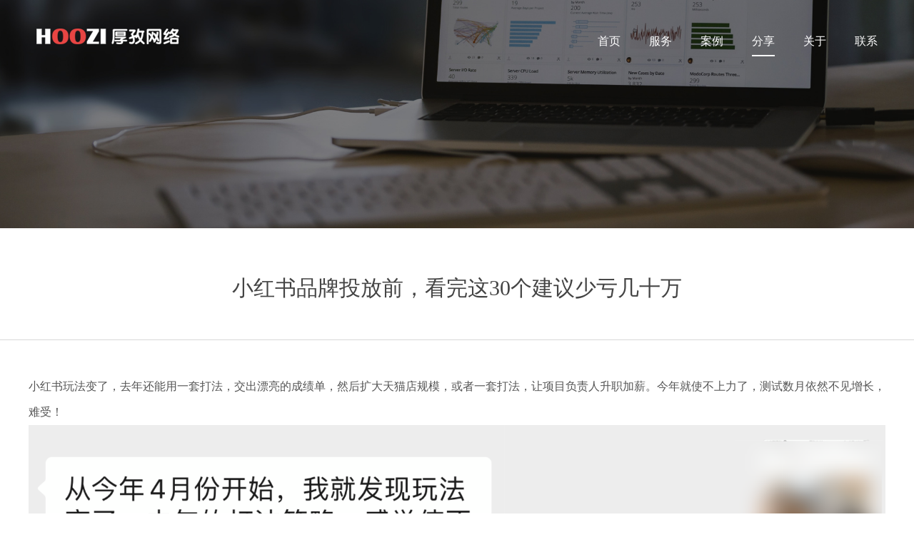

--- FILE ---
content_type: text/html; charset=utf-8
request_url: https://hoozi.com.cn/news/172.html
body_size: 8790
content:
<!DOCTYPE html>
<html>
<head>
    <meta charset="UTF-8">
<title>小红书品牌投放前，看完这30个建议少亏几十万</title>
    <meta name="keywords" content="分享网站建设知识,小程序开发知识,SEO知识,支付宝数字推广,支付宝万家灯火,小红书推广知识,网页设计知识" />
    <meta name="description" content="小红书玩法变了，去年还能用一套打法，交出漂亮的成绩单，然后扩大天猫店规模，或者一套打法，让项目负责人升职加薪。今年就使不上力了，测试数月依然不见增长，难受！" />
    <meta content="telephone=no" name="format-detection" />
    <meta http-equiv="X-UA-Compatible" content="IE=edge,chrome=1">
    <meta name="viewport" content="width=device-width, initial-scale=1.0,user-scalable=no">
    <link rel="stylesheet" href="/public/static/home/css/style.css" />
    <link rel="stylesheet" href="/public/static/home/css/less.css" />
    <script type="text/javascript" src="/public/static/home/js/jquery.js"></script>
    <script type="text/javascript" src="/public/static/home/js/wow.min.js"></script>
    <script type="text/javascript" src="/public/static/home/js/lib.js"></script>
</head>
<body>
	
	<!-- 手机版头部 -->
	<div class="m-hd">
        <div class="m-bar">
            <a id="nav-toggle" class="nav_slide_button"><span></span></a>
            <a href="/" class="logo-m"><img src="/public/static/home/images/logo.png" alt=""></a>
        </div>
        <ul class="m-nav" id="m-menu">
			<li><a href="/">首页</a></li>
				     					<a href="/service.html">服务</a>
								     					<a href="/case.html">案例</a>
								     					<a href="/news.html">分享</a>
								     					<a href="/about.html">关于</a>
								     					<a href="/contact.html">联系</a>
								         </ul>
    </div>
    <!-- [end mobile hd] -->
    <!-- 头部内容 -->
    <div id="hd" class="wow fadeInUp" data-wow-duration="1s" data-wow-delay="0.2s">
    	<div class="logo"><a href="/"><img src="/public/static/home/images/logo.png" alt=""></a></div>
    	<div id="nav">
    		<ul>
    			<li  ><a href="/">首页</a></li>
    			     					<li ><a href="/service.html">服务</a></li>
							     					<li ><a href="/case.html">案例</a></li>
							     					<li class="on"><a href="/news.html">分享</a></li>
							     					<li ><a href="/about.html">关于</a></li>
							     					<li ><a href="/contact.html">联系</a></li>
							     		</ul>
    	</div>
    </div>
    <div class="c"></div>
    <div id="banIn" class=" wow fadeInUp" data-wow-duration="1s" data-wow-delay="0.4s" style="background-image: url(/uploads/20190823/12eb965d85d6591335dfdde45a1e505d.jpg)"></div>
    <div class="c"></div>
    <div id="main">
    	<div class="caseArticle wow fadeInUp" data-wow-duration="1s" data-wow-delay="0.4s">
    		<h1>小红书品牌投放前，看完这30个建议少亏几十万</h1>
    		<div class="articleWrap">
    			<div class="wp">
				<p>小红书玩法变了，去年还能用一套打法，交出漂亮的成绩单，然后扩大天猫店规模，或者一套打法，让项目负责人升职加薪。今年就使不上力了，测试数月依然不见增长，难受！</p><p><a class="j-wpcom-lightbox" href="https://www.growthhk.cn/wp-content/uploads/2021/06/image-341.png" data-group="nogroup" data-id="0" data-index="0"><img loading="lazy" src="/public/uploads/ueditor/image/20210702/1625214585659392.png" data-original="https://www.growthhk.cn/wp-content/uploads/2021/06/image-341.png" alt="庄俊：小红书品牌投放前，看完这30个建议（少亏30万）" class="wp-image-41846 j-lazy" style="display: inline;" width="2047" height="1453" _src="/public/uploads/ueditor/image/20210702/1625214585659392.png"/></a></p><h3>001深入了解竞争对手的策略打法</h3><p>很多做品牌的小伙伴，对竞争对手的产品有一些了解，也在小红书搜索过竞争对手的内容，但没有深入研究对手的策略打法。例如会选择什么博主，博主比例是多少，笔记的类型，以及小红书信息流每天投放多少。竞争对手的投放策略研究，是基本功。&nbsp;</p><h3>002&nbsp; 对手的投出产出比</h3><p>通过上面的分析，了解到竞争对手做得那么好，究竟投入了多少时间，多少银子，以及，很多商家会看到竞争对手做得那么好，跟团队小伙伴说我们要超越对方。但是费用这一块的投入，仅是对手的十分之一，对方已经在小红书沉淀2年，这道鸿沟，并不是短时间内能超越的，人间投放要清醒。&nbsp;</p><h3>003 小红书团队复盘要复盘什么？怎么复盘？</h3><p>复盘和总结通常会细分为两块，我们在这里就融合在一起。复盘要复盘计划的目标达到了吗，没有达到的原因是什么。复盘投放的博主笔记数据，包括曝光量、阅读量、互动量。详细的看以下表格。</p><p><a class="j-wpcom-lightbox" href="https://www.growthhk.cn/wp-content/uploads/2021/06/image-342.png" data-group="nogroup" data-id="1" data-index="1"><img loading="lazy" src="/public/uploads/ueditor/image/20210702/1625214587819816.png" data-original="https://www.growthhk.cn/wp-content/uploads/2021/06/image-342.png" alt="庄俊：小红书品牌投放前，看完这30个建议（少亏30万）" class="wp-image-41847 j-lazy" style="display: inline;" width="1242" height="996" _src="/public/uploads/ueditor/image/20210702/1625214587819816.png"/></a></p><p>&gt;</p><h3>004&nbsp; 小红书内容把控</h3><p>我们也很少见到品牌CEO带着精锐小组写文案，是的，亲自操刀文案，这个品牌年销过亿。常见的是很多老板或者项目负责人，总想着把内容扔出去，甚至交给实习生来写。其实内容是重中之重，毕竟要在内容平台做营销，内容的核心还是得自己来把握。</p><h3>005&nbsp; 小红书企业号的定位是否清晰</h3><p>既然是小红书内容营销，必然离不开企业号的运营，在运营之前可以想好，企业号是为了引流，还是为了塑造官方形象，还是为了涨粉？这三者之间有区别，同时又很难同时兼容。引流的就简单粗暴一些。&nbsp;</p><h3>006&nbsp; 小红书投放是否经过小范围测试</h3><p>这一点是做任何事情的心法之一，别人的策略不一定适合我们，自己想出来的东西没有经过“市场”检验，就不要大力的投入。一定要经过小范围测试，这时候才知道你设想的策略是否正确。随着时间的改变，原有的成功经验，也不一定管用。小范围测试的做法，太重要了。&nbsp;</p><h3>007&nbsp; 小红书博主水分的甄别能力</h3><p>有时我们会被表面的数据所欺骗，常见的甄别方法；就是博主多篇赞藏平均，瞬间涨粉没有爆文做支撑，内容创作质量如何，以及评论区的留言是否自然。数据仅是其中参考的维度，更多的还是靠自己总结。&nbsp;</p><h3>008&nbsp; 小红书的内容与抖音内容的区别</h3><p>见过很多做新媒体运营的小伙伴，比如在抖音或者自媒体平台做得很不错，也会发现来到小红书以后，内容不一定还受欢迎。这就是没有从用户人群的喜好出发。一方面是研究眼前比较好的笔记作品，一方面是站在人群去理解内容，经过实践才能拿到不错的成绩单。</p><h3>009&nbsp; 对小红书人群的痛点研究 形成“痛点库”</h3><p>在其他文章也有提到这些，每天都在研究爆文这是很有必要，但研究目标群人的痛点，例如，为懒人提供问题解决方案，这是爆文的核心。最深层的地方就是痛点。可以把目标人群的痛点罗列到纸上。在逐渐对号入座，思考会更加清晰。&nbsp;</p><h3>010&nbsp; 小红书投放选择服务商还是自己投放</h3><p>测试还是需要自己小范围测试一波，然后自己就有一些了解。例如10-20个博主投放，后面兼顾不过来，就找服务商辅助。小红书的投放合作，是品牌方+服务商+博主共同来完成笔记投放工作。博主与服务商不是对立关系，品牌方与服务商也不是对立关系。&nbsp;</p><h3>011&nbsp; 小红书营销避坑一定要找到教练</h3><p>&nbsp;一个人摸索实在很慢，而且很容易踩到坑，也容易迷茫。所以一定要找到身边能一起交流的人，这样进步才会快。毕竟这个时代是需要快速的信息迭代，才能掌握核心的内容，闭门造车的路子行不通。</p><h3>012&nbsp; 投放小红书信息流自己投放还是找官方人员</h3><p>手头上事情很多，兼顾到内容，还要兼顾到笔记投放，其实这就很难。建议找代理商或者效果广告官方来协助完成。不过还是团队的精力，以及操作的经验。建议前期还是由代理商或者效果广告官方人员来负责。&nbsp;</p><h3>013&nbsp;攻略合集或者教程更容易出爆文</h3><p>如果想要爆文多一些，笔记类型可以倾斜攻略或者教程，要让用户产生收藏的欲望，怕记不住，先收藏了再说。然后评论区互动，再突出品牌的核心卖点。&nbsp;</p><h3>014&nbsp; 小红书产品词的唯一性，避免为他人做嫁衣</h3><p>见过小红书费用月投放60万，爆文也不少，总之小红书这一端的数据都很漂亮。但是天猫端要是被拦截的产品词，尤其是在大家心目当中认可的一款产品=某品牌的情况下，再加上竞争对手天猫产品词优化到位。这时，谈不上完全没有引流，访客绝对会被拦截很多。所以，要思考一下产品词的唯一性。&nbsp;</p><h3>015&nbsp; 小红书评论区的重要性</h3><p>投放小红书笔记常有爆文出现，互动数据贼好，尤其是合集笔记和纵向生活笔记，但是天猫访客量不见增长。这时要留意博主笔记评论区的风向，打开一看没有一条评论跟所要推广的品牌有关系，天猫访客量有增长那就见鬼了。所以，博主笔记评论区，至少有一条提问是关于品牌引导，或置顶，或排名靠前。</p><h3>016&nbsp; 小红书品牌投放明白策略的有效性</h3><p>别的品牌投放的策略框架，仅仅是别人的。别人有效的策略也许是去年，也许是规则调整之前。放在自己身上，别人的策略仅是参考，验证有效性还是要经过多次测试，逐渐验证策略点的效果，形成自己有效的策略框架以后，才正式投入。小范围测试，有效再大胆投入。&nbsp;</p><h3>017&nbsp; 品牌词的记忆品牌一定要有中文名</h3><p>而且朗朗上口好记，庄主我看过好几个学员他们从国外引进的品牌，已经推广很久了，但就是没有中文名，很难记，品牌也意识到这个问题。&nbsp;</p><h3>018&nbsp; 甩手给内容团队还是自己操刀</h3><p>内容究竟算不算之末细节呢？不算，很多小伙伴在团队成熟之前，可能要兼顾到企业号的内容运营，联系博主合作也是要操心，包括信息流的投放也要插一手，会忽略到内容的重要性。例如产品的核心卖点，例如什么样的句子更加能打动用户，包括场景的选择。流程都是可以走一遍，但是深入程度有多少，这需要花时间研究。&nbsp;</p><h3>019&nbsp; 甩手给服务商还是自己把控框架</h3><p>没有全权交给靠谱的服务商，也是左右为难。市面上很多服务商在执行层面，但自己给的费用又少，所以就有便宜的服务了。又要马跑，又不给吃草。又要狼性，又不给肉吃。总而言之，自己还是要有框架层面的策略，也要跟服务商深入沟通。否则，兜兜转转，最后还是自己来做。&nbsp;</p><h3>021 &nbsp;小红书投放计划：月、季度、电商日、年该怎么做？</h3><p>很多运营项目的小伙伴，因为初涉小红书营销做不出年框计划。可以参考一下市面上其他平台投放的计划框架，大体相似。不过还是要经过自己的前期实践，才能让计划表更加立体。</p><h3>022&nbsp; 小红书要铺量，也要重视爆文率</h3><p>前期需要铺量，但是不要沉迷铺量，并不是每个品牌词搜索出满满笔记量，就认为曝光高。初级达人或者万粉达人，要重视阅读量和曝光量，也就是爆文率。&nbsp;&nbsp;</p><h3>023 &nbsp;小红书品牌营销要以引流为主，还是建立品牌为主？</h3><p>看目的，求生存阶段，一定是引流卖货为先。卖货为主一定是急功近利的手段，例如铺量铺够基础的量，或者企业号的笔记内容多发一些。接下来博主笔记投放和烧信息流比例各占一半。&nbsp;</p><h3>024 &nbsp;小红书内容营销对品类的友好度如何？</h3><p>小红书对敏感的品类会比较严格，尤其是功效类型，这里选品就很关键，或者战场的顺序需要思考。前面看有没有做得好的竞品，中间看自己小范围测试。&nbsp;</p><h3>025 &nbsp;小红书营销团队配置该怎么搞？</h3><p>团队初期，内容运营主管或者总监一名，对小红书平台规则了解，而且对目标人群有深入的了解。媒介一名，在加上文案一名，具体根据工作量和布局，再来增加人手。&nbsp;</p><h3>026&nbsp; 小红书人才招聘在哪里找比较精准</h3><p>看岗位需要，做媒介的小红书投放，或者运营企业账号，可以考虑一下博主。沉淀几年博主圈的博主，基本上需要的大部分资源博主都有，而且从，哪怕招小的KOC，也不会比只会做详情页的文案转型来得强。&nbsp;这里没有说做详情页的文案做不了小红书内容营销的工作，还是有部分可以胜任。另外，就是可以到庄俊公众号投稿招聘，精准度比较高。&nbsp;</p><h3>027 &nbsp;小红书投放博主笔记</h3><p>遇到优质博主，不要因为粉丝量就要求笔记类型，比如博主只有几千粉丝，但是人家可以打出干货笔记，就不要让人家写单品种草了，有想法的博主，让她们发挥她们的想法，不过于限制。&nbsp;</p><h3>028 小红书营销布局引入私域，还是要开淘系店</h3><p>哪怕开个淘宝C店，即便矩阵引流微信，引导再好，还是有用户会到淘宝搜索，这是用户的下意识操作。所以，水陆并进，别忘了开一下淘宝店，预防潜在消费者流失。</p><h3>029&nbsp;深入了解产品的目标人群需求</h3><p>品牌要经营人群，而不只是经营产品。人群定位好之后，更多洞悉的是人群的习惯和喜好，最好自己泡在人群中，或者团队小伙伴属于这部分人群。反复搜集反馈信息，再来调整自己的内容，这一步必不可少。</p><h3>030&nbsp; 善于分析和总结；竞争对手打动内容背后</h3><p>内容的核心凌驾于技巧之上，研究一篇爆文不单单是看到形式，更多的是要分析笔记成为爆文的原因。一定是某个核心点打动了用户，能站在这个维度分析笔记，那么就能衍生出很多爆文的因素，再把这些元素组合在一起拿到结果以后，你会发现这很上瘾。</p>        <p>原文出处：<a href="https://www.hoozi.com.cn">厚孜网络</a> </p>
    		<a href="/news/171.html" class="prev"><span></span>上一篇：小红书给20亿流量给男性内容创作者，你再不来搞一下，那我走！</a>
				 
    		<a href="/news/173.html" class="next"><span></span>下一篇：小红书薯条的定义和投放逻辑</a>
				 	
				</div>

    		</div>
    	</div>
    	<div class="c"></div>
    	<div class="formBox wow fadeInUp" data-wow-duration="1s" data-wow-delay="0.3s">
    		<h3>填写您的联系方式获取报价</h3>
    		<form action="/a45643" id="form2" method="post">
    			<ul>
    				<li><input type="text" name="name" placeholder="您的姓名" class="inp inp-name"></li>
    				<li><input type="text" name="dh" placeholder="联系方式" class="inp inp-tel"></li>
    				<li><input type="text" name="xq" placeholder="描写您的需求" class="inp inp-body"></li>
    				<li><input type="submit" value="获取方案及报价" class="sub"></li>
    			</ul>
    		</form>
    		<div class="c"></div>
    		<h5>*请认真填写需求信息，我们会尽快与您取得联系。</h5>
    	</div>
    </div>
    <div class="c"></div>
<!-- baidu push -->
<script>
(function(){
    var bp = document.createElement('script');
    var curProtocol = window.location.protocol.split(':')[0];
    if (curProtocol === 'https') {
        bp.src = 'https://zz.bdstatic.com/linksubmit/push.js';
    }
    else {
        bp.src = 'http://push.zhanzhang.baidu.com/push.js';
    }
    var s = document.getElementsByTagName("script")[0];
    s.parentNode.insertBefore(bp, s);
})();
</script>
<!-- baidu push  end-->
<!-- baidu tongji -->
<script>
var _hmt = _hmt || [];
(function() {
  var hm = document.createElement("script");
  hm.src = "https://hm.baidu.com/hm.js?dbb163b25a882d734c52b0731f697d8a";
  var s = document.getElementsByTagName("script")[0]; 
  s.parentNode.insertBefore(hm, s);
})();
</script>
<!-- baidu tongji  end-->
<!-- cnzz tongji -->
 <span style="display:none"><script type="text/javascript" src="https://s4.cnzz.com/z_stat.php?id=1277930236&web_id=1277930236"></script></span>
<!-- cnzz tongji  END-->  <div id="fd">
    	<div class="wp">
    		<ul class=" wow fadeInUp" data-wow-duration="1s" data-wow-delay="0.2s">
    			<li class="s1"><div class="ico"></div>上海市闵行区新龙路311弄宝龙城T6栋9F</li>
    			<li class="s2"><div class="ico"></div>  客户经理（微信同号）：158 2104 0878</li>
    			<li class="s3"><div class="ico"></div>   邮箱：service@hoozi.com.cn</li>
    		</ul>
    		<div class="c"></div>
    		<div class="fd-link wow fadeInUp" data-wow-duration="1s" data-wow-delay="0.4s">
			    			<a href="https://hoozi.com.cn/news/283.html">支付宝灯火开户流程</a>
    			    			<a href="/news/7.html">上海高端网站建设</a>
    			    			<a href="/news/15.html">小红书种草推广</a>
    			    			<a href="/news/104.html">saas云建站</a>
    			    			<a href="/news/83.html">百度优化</a>
    			    			<a href="/news/24.html">小程序开发</a>
    			    			<a href="/news/33.html">搜索引擎优化（SEO）</a>
    			    			<a href="https://alipay.hoozi.com.cn">支付宝万家灯火</a>
    			    			<a href="/news/100.html">知乎营销</a>
    			    			<a href="/news/16.html">今日头条推广</a>
    			    			<a href="http://web.hoozi.com.cn/#/createSite/selectTpl">网站模版库</a>
    			    			<a href="/news/433.html">小红书聚光投放</a>
    			                     <p>友情链接：<a href="http://www.hewrbb.com"target="_blank">苏州网站建设</a> <a href="https://www.68068.cn"target="_blank">建网站</a> <a href="https://www.ipp114.com"target="_blank">北京网站设计</a> <a href="http://www.newtwowin.com"target="_blank">大连网站制作</a> <a href="https://www.boxsin.com/"target="_blank">南宁网站设计</a> <a href="http://www.cnet99.com" target="_blank">北京网站建设中心</a>  <a href="http://www.green-id.com" target="_blank">绿创工业设计</a>  <a href="http://www.mizuki2.com" target="_blank">酒店设计</a>  <a href="http://www.58eventer.com" target="_blank">杭州活动策划</a></p>
    		</div>
    		<div class="fd-info  wow fadeInUp" data-wow-duration="1s" data-wow-delay="0.5s">
    			<p><a href="https://beian.miit.gov.cn/"rel="nofollow" target="_blank">沪ICP备19021139号-1</a> <a href="http://www.beian.gov.cn"rel="nofollow" target="_blank">沪公网安备 31011502012052号</a></p>
    		</div>
    	</div>
    </div>    <div class="float-right-box floaton">
		<div class="top-list">
			<ul>
				<li>
					<a class="f-cb" href="tencent://message/?uin=1523310718" target="_blank">
						<span class="stt stt1"><i class="vam vama">QQ:</i><i class="vam">1523310718</i></span>
						<span class="ico ico1"></span>
					</a>
				</li>
				<li>
					<a class="f-cb" href="javascript:;" target="_blank">
						<span class="stt stt1 stt4"><i class="vam vama">TEL:</i><i class="vam">15821040878</i></span>
						<span class="ico ico2"></span>
					</a>
				</li>
				<li>
					<a class="f-cb" href="javascript:void(0);">
						<span class="stt stt2"><i class="vam vama">点击添加微信咨询</i></span>
						<span class="ico ico3"></span>
						
					</a>
				</li>
			</ul>
			
		</div>
	</div>
	</div>
	<div class="wechatPop">
		<span class="pic">
			<em><img src="/public/static/home/images/close.png" alt=""></em>
			<img src="/public/static/home/images/weixin.png" alt="">
			<p>请使用微信扫一扫</p>
		</span>
	</div>
	<!-- 手机版浮动 -->
	<div class="bottomSlider">
		<ul>
		  <li class="phone_icon"><a rel="nofollow" href="tel:15821040878"></a></li>
		  <li class="speak_icon"><a rel="nofollow"></a></li>
		  <li class="white_icon"><a rel="nofollow" href="/contact.html"></a></li>
		</ul>
		<div class="qecode-pop" style="display: none;">
			<a rel="nofollow">
			<img src="/public/static/home/images/code.png" alt="">
			</a>
		</div>
	</div>
	<script>
		$('.float-right-box .top-list a span.stt').click(function(event) {
			$('.wechatPop').show();
			return false;
		});
		$('.wechatPop em').click(function(event) {
			$('.wechatPop').hide();
			return false;
		});
	</script>
    <script type="text/javascript" src="/public/static/home/js/msgbox.js"></script>、
	  <script type="text/javascript" src="/public/static/home/js/mobile.js"></script>
    <script type="text/javascript" src="/public/static/home/js/none.js"></script>
	
</body>
</html>

--- FILE ---
content_type: text/css
request_url: https://hoozi.com.cn/public/static/home/css/less.css
body_size: 851
content:
@media screen and (max-width: 1700px){
	.ul-service li a br{display: none;}
}

@media screen and (max-width: 1600px){
	.ul-partner li{padding: 0 3%;}
}


@media screen and (max-width: 1367px){
	.iServiceWrap{padding: 0 6%}
}

@media screen and (max-width: 1200px){
	.ul-partner li{width: 20%;}
	.wp{padding: 0 10px;}
}


@media screen and (max-width: 1000px){
	.iServiceWrap{padding: 0 20px;}
	.ul-service li p{height: 140px;}
}


@media screen and (max-width: 960px){
	.formBox li,.formBox li:last-child{width: 47%;margin-bottom: 15px;float: left;}
}


@media screen and (max-width: 930px){
	#hd{display: none;}
	.m-hd{display: block;}	
	/*#banner,#banIn{margin-top: 60px;}*/
	.ul-partner li{width: 25%;}
}


@media screen and (max-width: 768px){
	.bottomSlider{display:block;}
	.float-right-box{display: none !important;}
}







@media screen and (max-width: 769px){
	.ul-service li,.ul-case li{width: 50%;}
	.ul-partner li{width: 50%;}
	.ul-news li{width: 100%;}
	.contactBox .info li,.contactBox .info li:nth-child(3n){width: 45%;float: left;}
	.caseArticle h1{font-size: 24px;}
}




@media screen and (max-width: 640px){
	.about-time ul li span{font-size: 18px;}
	.about-time ul li em{font-size: 28px;}
	.indexAds h3{font-size: 18px;}
	.ul-service li{padding: 0 5px;margin-bottom: 10px;}
	#banner a h3{font-size: 16px;}
	.tit-i span{font-size: 24px;}
	.indexAds{height: 200px;}
	#fd ul,#fd .fd-link{display: none;}
	#fd ul li{width: 100%;margin-bottom: 10px;}
	.iNewsWrap{padding: 0 10px;}
	.iAbout .wp{padding: 0 10px;}
	.formBox li,.formBox li:last-child{width: 100%;margin-right: 0;font-size: 14px;}
	.formBox li input.inp{font-size: 14px;}
	.iAbout dl{width: 50%;}
	.about-time ul{margin-top: 0;}
	.aboutIn-time{padding: 20% 0;}
	.contactBox .info li,.contactBox .info li:nth-child(3n){width: 100%;float: none;}
	.inpBox,.textarea{width: 100%;float: none;}
	.tp-splitted{font-size: 18px;}
	.about-time{margin: 20px 0;}
	.indexAds{background-attachment: static;}
	.ul-case li{width: 100%;float: none;}
	.fd-info{line-height: 2;margin-bottom: 40px;}
	#banIn{padding-top: 50%;}
	.tp-banner{height: 400px !important;}
	.tp-caption{top: 50% !important;transform: translateX(-20px) !important;-webkit-transform: translateX(-20px) !important;-o-transform: translateX(-20px) !important;}
	.ul-service li .ico img{width: 50px;}
	.ul-partner li{margin-bottom: 0;/*height: 60px;line-height: 60px;*/}
	.ul-partner li img{width: 50%;}
	.ul-partner li:nth-child(10) img,.ul-partner li:nth-child(21) img{width: 28%;}
	.logo-m img{width: 48%;}
	.iNews{padding-top: 6%;}
	.contactBox .info li span img{width: 18px;}
	.contactBox .info li{line-height: 24px;}
	.contactBox .info li .code{margin-top: 0;margin-bottom: 30px;}
}


--- FILE ---
content_type: application/javascript
request_url: https://hoozi.com.cn/public/static/home/js/mobile.js
body_size: 949
content:
var wx = document.getElementsByClassName("speak_icon")[0];
var qeCode = document.getElementsByClassName("qecode-pop")[0];
var qeCodeImg = qeCode.getElementsByTagName("img")[0];
var starTimer = null;
var endTimer = null;
wx.addEventListener('click', function(){
	if(!this.active){
		qeCode.style.display = "block";
		this.active = true;
	}else{
		qeCode.style.display = "none";
		this.active = false;
	}
})
qeCode.addEventListener('click',function(e){

})
qeCode.addEventListener('touchstart',function(e){
	starTimer = new Date();
})
qeCode.addEventListener('touchend',function(e){
	var endTimer = new Date();
	var diffTimer = endTimer - starTimer;
	if(diffTimer < 300){
		qeCode.style.display = "none";
		wx.active = false;
	}
	starTimer = new Date();
	e.preventDefault();
})
qeCodeImg.addEventListener("click",function(e){
	e = e || window.event;
	e.stopPropagation ? e.stopPropagation() : e.cancelBubble = true;
})

--- FILE ---
content_type: application/javascript
request_url: https://hoozi.com.cn/public/static/home/js/msgbox.js
body_size: 2424
content:

/* msgbox */
window.ZENG=window.ZENG||{};ZENG.dom={getById:function(id){return document.getElementById(id)},get:function(e){return(typeof(e)=="string")?document.getElementById(e):e},createElementIn:function(tagName,elem,insertFirst,attrs){var _e=(elem=ZENG.dom.get(elem)||document.body).ownerDocument.createElement(tagName||"div"),k;if(typeof(attrs)=="object"){for(k in attrs){if(k=="class"){_e.className=attrs[k]}else{if(k=="style"){_e.style.cssText=attrs[k]}else{_e[k]=attrs[k]}}}}insertFirst?elem.insertBefore(_e,elem.firstChild):elem.appendChild(_e);return _e},getStyle:function(el,property){el=ZENG.dom.get(el);if(!el||el.nodeType==9){return null}var w3cMode=document.defaultView&&document.defaultView.getComputedStyle,computed=!w3cMode?null:document.defaultView.getComputedStyle(el,""),value="";switch(property){case"float":property=w3cMode?"cssFloat":"styleFloat";break;case"opacity":if(!w3cMode){var val=100;try{val=el.filters["DXImageTransform.Microsoft.Alpha"].opacity}catch(e){try{val=el.filters("alpha").opacity}catch(e){}}return val/100}else{return parseFloat((computed||el.style)[property])}break;case"backgroundPositionX":if(w3cMode){property="backgroundPosition";return((computed||el.style)[property]).split(" ")[0]}break;case"backgroundPositionY":if(w3cMode){property="backgroundPosition";return((computed||el.style)[property]).split(" ")[1]}break}if(w3cMode){return(computed||el.style)[property]}else{return(el.currentStyle[property]||el.style[property])}},setStyle:function(el,properties,value){if(!(el=ZENG.dom.get(el))||el.nodeType!=1){return false}var tmp,bRtn=true,w3cMode=(tmp=document.defaultView)&&tmp.getComputedStyle,rexclude=/z-?index|font-?weight|opacity|zoom|line-?height/i;if(typeof(properties)=="string"){tmp=properties;properties={};properties[tmp]=value}for(var prop in properties){value=properties[prop];if(prop=="float"){prop=w3cMode?"cssFloat":"styleFloat"}else{if(prop=="opacity"){if(!w3cMode){prop="filter";value=value>=1?"":("alpha(opacity="+Math.round(value*100)+")")}}else{if(prop=="backgroundPositionX"||prop=="backgroundPositionY"){tmp=prop.slice(-1)=="X"?"Y":"X";if(w3cMode){var v=ZENG.dom.getStyle(el,"backgroundPosition"+tmp);prop="backgroundPosition";typeof(value)=="number"&&(value=value+"px");value=tmp=="Y"?(value+" "+(v||"top")):((v||"left")+" "+value)}}}}if(typeof el.style[prop]!="undefined"){el.style[prop]=value+(typeof value==="number"&&!rexclude.test(prop)?"px":"");bRtn=bRtn&&true}else{bRtn=bRtn&&false}}return bRtn},getScrollTop:function(doc){var _doc=doc||document;return Math.max(_doc.documentElement.scrollTop,_doc.body.scrollTop)},getClientHeight:function(doc){var _doc=doc||document;return _doc.compatMode=="CSS1Compat"?_doc.documentElement.clientHeight:_doc.body.clientHeight}};ZENG.string={RegExps:{trim:/^\s+|\s+$/g,ltrim:/^\s+/,rtrim:/\s+$/,nl2br:/\n/g,s2nb:/[\x20]{2}/g,URIencode:/[\x09\x0A\x0D\x20\x21-\x29\x2B\x2C\x2F\x3A-\x3F\x5B-\x5E\x60\x7B-\x7E]/g,escHTML:{re_amp:/&/g,re_lt:/</g,re_gt:/>/g,re_apos:/\x27/g,re_quot:/\x22/g},escString:{bsls:/\\/g,sls:/\//g,nl:/\n/g,rt:/\r/g,tab:/\t/g},restXHTML:{re_amp:/&amp;/g,re_lt:/&lt;/g,re_gt:/&gt;/g,re_apos:/&(?:apos|#0?39);/g,re_quot:/&quot;/g},write:/\{(\d{1,2})(?:\:([xodQqb]))?\}/g,isURL:/^(?:ht|f)tp(?:s)?\:\/\/(?:[\w\-\.]+)\.\w+/i,cut:/[\x00-\xFF]/,getRealLen:{r0:/[^\x00-\xFF]/g,r1:/[\x00-\xFF]/g},format:/\{([\d\w\.]+)\}/g},commonReplace:function(s,p,r){return s.replace(p,r)},format:function(str){var args=Array.prototype.slice.call(arguments),v;str=String(args.shift());if(args.length==1&&typeof(args[0])=="object"){args=args[0]}ZENG.string.RegExps.format.lastIndex=0;return str.replace(ZENG.string.RegExps.format,function(m,n){v=ZENG.object.route(args,n);return v===undefined?m:v})}};ZENG.object={routeRE:/([\d\w_]+)/g,route:function(obj,path){obj=obj||{};path=String(path);var r=ZENG.object.routeRE,m;r.lastIndex=0;while((m=r.exec(path))!==null){obj=obj[m[0]];if(obj===undefined||obj===null){break}}return obj}};var ua=ZENG.userAgent={},agent=navigator.userAgent;ua.ie=9-((agent.indexOf("Trident/5.0")>-1)?0:1)-(window.XDomainRequest?0:1)-(window.XMLHttpRequest?0:1);if(typeof(ZENG.msgbox)=="undefined"){ZENG.msgbox={}}ZENG.msgbox._timer=null;ZENG.msgbox.loadingAnimationPath=ZENG.msgbox.loadingAnimationPath||("loading.gif");ZENG.msgbox.show=function(msgHtml,type,timeout,opts){if(typeof(opts)=="number"){opts={topPosition:opts}}opts=opts||{};var _s=ZENG.msgbox,template='<span class="zeng_msgbox_layer" style="display:none;z-index:10000;" id="mode_tips_v2"><span class="gtl_ico_{type}"></span>{loadIcon}{msgHtml}<span class="gtl_end"></span></span>',loading='<span class="gtl_ico_loading"></span>',typeClass=[0,0,0,0,"succ","fail","clear"],mBox,tips;_s._loadCss&&_s._loadCss(opts.cssPath);mBox=ZENG.dom.get("q_Msgbox")||ZENG.dom.createElementIn("div",document.body,false,{className:"zeng_msgbox_layer_wrap"});mBox.id="q_Msgbox";mBox.style.display="";mBox.innerHTML=ZENG.string.format(template,{type:typeClass[type]||"hits",msgHtml:msgHtml||"",loadIcon:type==6?loading:""});_s._setPosition(mBox,timeout,opts.topPosition)
};ZENG.msgbox._setPosition=function(tips,timeout,topPosition){timeout=timeout||5000;var _s=ZENG.msgbox,bt=ZENG.dom.getScrollTop(),ch=ZENG.dom.getClientHeight(),t=Math.floor(ch/2)-40;ZENG.dom.setStyle(tips,"top",((document.compatMode=="BackCompat"||ZENG.userAgent.ie<7)?bt:0)+((typeof(topPosition)=="number")?topPosition:t)+"px");clearTimeout(_s._timer);tips.firstChild.style.display="";timeout&&(_s._timer=setTimeout(_s.hide,timeout))};ZENG.msgbox.hide=function(timeout){var _s=ZENG.msgbox;if(timeout){clearTimeout(_s._timer);_s._timer=setTimeout(_s._hide,timeout)}else{_s._hide()}};ZENG.msgbox._hide=function(){var _mBox=ZENG.dom.get("q_Msgbox"),_s=ZENG.msgbox;clearTimeout(_s._timer);if(_mBox){var _tips=_mBox.firstChild;ZENG.dom.setStyle(_mBox,"display","none")}};
